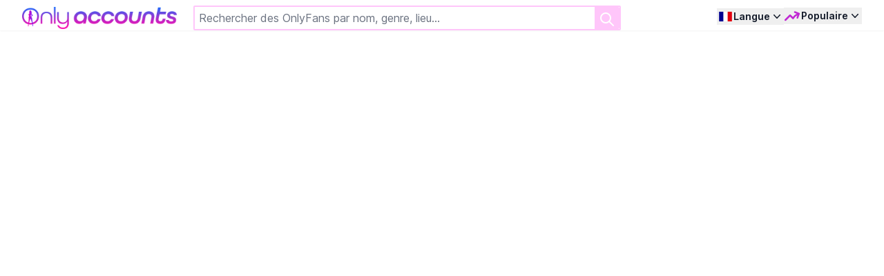

--- FILE ---
content_type: text/html; charset=UTF-8
request_url: https://onlyaccounts.io/fr/best-baton-rouge-onlyfans
body_size: 14593
content:
<!DOCTYPE html>
<html
    lang="fr"
    dir=ltr
    data-theme="acid">
<head>
     <title>Comptes OnlyFans Meilleurs Baton Rouge à suivre en 2026 - onlyaccounts.io</title>
    <meta name="viewport" content="width=device-width, initial-scale=1.0, maximum-scale=1.0, user-scalable=no">
    <meta name="description" content="Voir les meilleurs comptes Onlyfans best-baton-rouge-onlyfans à suivre classés par likes, prix et abonnés. Des millions de profils de modèles évalués et examinés. Les classements sont mis à jour quotidiennement.">
    <meta name="mobile-web-app-capable" content="yes">
    <meta name="apple-mobile-web-app-status-bar-style" content="white-translucent">
    <meta name="apple-touch-fullscreen" content="yes">
    <meta charset="utf-8">
    <link rel="sitemap" type="application/xml" title="Sitemap" href="/sitemap.xml">
    <meta http-equiv="X-UA-Compatible" content="IE=edge,chrome=1">
    
    <link rel="icon" type="image/png" href="https://onlyaccounts.io/images/onlyaccounts/favicon_48x48.png">
    <link rel="apple-touch-icon" sizes="180x180" href="https://onlyaccounts.io/images/onlyaccounts/apple-touch-icon.png">
    <link rel="icon" type="image/png" sizes="32x32" href="https://onlyaccounts.io/images/onlyaccounts/favicon-32x32.png">
    <link rel="icon" type="image/png" sizes="16x16" href="https://onlyaccounts.io/images/onlyaccounts/favicon-16x16.png">
    <link rel="manifest" href="/site.webmanifest">
    <link rel="alternate" hreflang="en" href="https://onlyaccounts.io/best-baton-rouge-onlyfans" />
    <link rel="alternate" hreflang="es" href="https://onlyaccounts.io/es/best-baton-rouge-onlyfans" />
    <link rel="alternate" hreflang="de" href="https://onlyaccounts.io/de/best-baton-rouge-onlyfans" />
    <link rel="alternate" hreflang="pt" href="https://onlyaccounts.io/pt/best-baton-rouge-onlyfans" />
    <link rel="alternate" hreflang="it" href="https://onlyaccounts.io/it/best-baton-rouge-onlyfans" />
    <link rel="alternate" hreflang="ru" href="https://onlyaccounts.io/ru/best-baton-rouge-onlyfans" />
    <link rel="alternate" hreflang="cn" href="https://onlyaccounts.io/cn/best-baton-rouge-onlyfans" />
    <link rel="alternate" hreflang="pl" href="https://onlyaccounts.io/pl/best-baton-rouge-onlyfans" />
    <link rel="alternate" hreflang="tr" href="https://onlyaccounts.io/tr/best-baton-rouge-onlyfans" />
    <link rel="canonical" href="https://onlyaccounts.io/best-baton-rouge-onlyfans" />
    <meta property="twitter:card" content="summary_large_image">
    <meta property="twitter:url" content="https://onlyaccounts.io/fr/best-baton-rouge-onlyfans">
    <meta property="twitter:title" content="Comptes OnlyFans Meilleurs Baton Rouge à suivre en 2026">
    <meta property="twitter:description" content="Voir les meilleurs comptes Onlyfans best-baton-rouge-onlyfans à suivre classés par likes, prix et abonnés. Des millions de profils de modèles évalués et examinés. Les classements sont mis à jour quotidiennement.">
    <meta property="twitter:image" content="https://onlyaccounts.io/images/onlyaccounts/static-site.png">
    <meta property="og:type" content="website">
    <meta property="og:url" content="https://onlyaccounts.io/fr/best-baton-rouge-onlyfans">
    <meta property="og:title" content="Comptes OnlyFans Meilleurs Baton Rouge à suivre en 2026">
    <meta property="og:description" content="Voir les meilleurs comptes Onlyfans best-baton-rouge-onlyfans à suivre classés par likes, prix et abonnés. Des millions de profils de modèles évalués et examinés. Les classements sont mis à jour quotidiennement.">
    <meta property="og:image" content="https://onlyaccounts.io/images/onlyaccounts/static-site.png">
    <link rel="preconnect" href="https://fonts.googleapis.com">
    <link rel="preconnect" href="https://fonts.gstatic.com" crossorigin>
    <link rel="preconnect" href="https://public.onlyfans.com">
    <link rel="dns-prefetch" href="https://public.onlyfans.com">
    <link rel="preconnect" href="https://www.googletagmanager.com">
    <link rel="dns-prefetch" href="https://www.googletagmanager.com">
    <link rel="preconnect" href="https://www.google-analytics.com">
    <link rel="dns-prefetch" href="https://www.google-analytics.com">
    <!-- Fonts -->
    
    <script type="7aee3cd3028168cc221b1ab1-text/javascript">(function(w,d,s,l,i){w[l]=w[l]||[];w[l].push({'gtm.start':
                new Date().getTime(),event:'gtm.js'});var f=d.getElementsByTagName(s)[0],
            j=d.createElement(s),dl=l!='dataLayer'?'&l='+l:'';j.async=true;j.src=
            'https://www.googletagmanager.com/gtm.js?id='+i+dl;f.parentNode.insertBefore(j,f);
        })(window,document,'script','dataLayer','GTM-P6BBQPV');</script>

            <script type="application/ld+json">{"@context":"https://schema.org","@type":"NewsArticle","mainEntity":{"@type":"WebPage","@id":"https://onlyaccounts.io/fr/best-baton-rouge-onlyfans"},"headline":"OnlyAccounts.io est le rechercheur Onlyfans le plus fiable ! Utilisez notre moteur de recherche Onlyfans ci-dessous pour rechercher plus de 1 million de comptes Onlyfans.","datePublished":"2026-01-25T23:17:29+00:00","dateModified":"2026-01-25T23:17:29+00:00","publisher":{"@type":"Organization","name":"OnlyAccounts"},"author":{"@type":"Organization","name":"OnlyAccounts"}}</script>
    
    
    <script type="7aee3cd3028168cc221b1ab1-text/javascript">window.locale = 'fr';</script>

    <link rel="preload" as="style" href="https://onlyaccounts.io/build/assets/frontend-f3a6b2c2.css" /><link rel="modulepreload" href="https://onlyaccounts.io/build/assets/frontend-f9261bef.js" /><link rel="modulepreload" href="https://onlyaccounts.io/build/assets/alpinejs-0fcd7a8c.js" /><link rel="modulepreload" href="https://onlyaccounts.io/build/assets/alpinejs-i18n-0e3459bb.js" /><link rel="modulepreload" href="https://onlyaccounts.io/build/assets/@fingerprintjs-7c62f90a.js" /><link rel="modulepreload" href="https://onlyaccounts.io/build/assets/tslib-ec24cd65.js" /><link rel="stylesheet" href="https://onlyaccounts.io/build/assets/frontend-f3a6b2c2.css" data-navigate-track="reload" /><script type="7aee3cd3028168cc221b1ab1-module" src="https://onlyaccounts.io/build/assets/frontend-f9261bef.js" data-navigate-track="reload" async defer></script>
    
             <link rel="preload" as="style" href="https://onlyaccounts.io/build/assets/onlyaccounts-970ed7ab.css" /><link rel="stylesheet" href="https://onlyaccounts.io/build/assets/onlyaccounts-970ed7ab.css" data-navigate-track="reload" />    
             <link rel="modulepreload" href="https://onlyaccounts.io/build/assets/onlyaccounts-4ed993c7.js" /><script type="7aee3cd3028168cc221b1ab1-module" src="https://onlyaccounts.io/build/assets/onlyaccounts-4ed993c7.js" data-navigate-track="reload" async defer></script>    
    </head>
    <body>
            <div class="leading-normal tracking-normal antialiased bg-gray-100 m-0 font-sans font-normal text-base leading-default"
                    x-data="Search('/api/filter', &quot;&quot;, &quot;&quot;)"
          @search-event.window="receive(event.detail.event ?? null, event.detail.payload ?? null)"
    >

        <div class="fixed top-0 m-auto left-0 right-0 w-full bg-white z-20 shadow-sm">
    <div class="mx-auto  px-1 sm:px-2 md:px-4 lg:px-8">
        <div :class="{'!justify-between': !$store.isHome, 'justify-end': $store.isHome}"
             class="justify-between relative flex flex-wrap md:flex-nowrap gap-y-2 pt-2 gap-x-1 md:gap-x-4 overflow-y-show items-center place-content-between min-h-[44px] ">
            <div x-cloak
                 :class="{'!block': !$store.isHome}"
                 class="block flex-none order-1">
                <div class="">
                    <a href="https://onlyaccounts.io/fr">
                        <img
                                loading="eager"
                                src="/images/onlyaccounts/only-accounts-logo-transparent.png"
                                alt="Logo"
                                class="h-6 md:h-8 aspect-[7/1] origin-left hover:brightness-125"
                        />
                    </a>
                </div>
            </div>
            <div x-cloak
                 :class="{'!block': !$store.isHome}"
                 class="block w-full md:w-auto md:flex-grow order-last md:order-2 hidden">
                <div class="flex items-center md:px-6 md:mx-auto md:max-w-4xl">
                    <form
                          x-on:submit.prevent="load();"
                          class="relative w-full focus-within:text-gray-600"
                          spellcheck="false"
                    >

                        <div class="grid grid-flow-col gap-3">
                            <div class="col-span-4 relative flex flex-wrap align-items-center border-onlyaccounts-200 border-2 rounded-sm focus:border-onlyaccounts-500 hover:border-onlyaccounts-500 focus:ring-onlyaccounts-500 focus:ring-offset-inherit">
                                <template x-for="filter in searchFilters">
                                    <div class="flex cursor-default bg-fansearch-400 h-6 p m-1 pr-1 pl-1 text-white text-sm rounded shadow-md items-center text-sm tracking-tight whitespace-no-wrap justify-between hover:bg-fansearch-600 transition">
                                        <template x-if="null !== filter.isoCode">
                                            <div>
                                                <div x-bind:title="filter.value" x-bind:class="'fi fi-' + filter.isoCode" class="p-0.5 inline-block"></div>
                                                <div x-text="filter.value" class="p-0.5 hidden lg:inline-block"></div>
                                            </div>
                                        </template>
                                        <template x-if="null === filter.isoCode">
                                            <div x-bind:title="filter.value" x-text="filter.value" class="p-0.5 whitespace-nowrap text-ellipsis overflow-hidden w-12 lg:w-full"></div>
                                        </template>
                                        <div @click="removeSearchFilter(filter.key)"
                                             class="p-1 select-none rounded-r-md cursor-pointer">
                                            <svg class="text-white h-3 w-3"  viewBox="0 0 14 14" fill="none" xmlns="http://www.w3.org/2000/svg">
                                                <path d="M12.5745 1L1 12.5745" stroke="#ffffff" stroke-width="2" stroke-linecap="round"/>
                                                <path d="M1.00024 1L12.5747 12.5745" stroke="#ffffff" stroke-width="2" stroke-linecap="round"/>
                                            </svg>
                                        </div>
                                    </div>
                                </template>
                                <div class="flex-1">
                                    <input id="search-field"
                                           x-model="search"
                                           name="search"
                                           autocomplete="off"
                                           class="peer block border-none h-full w-full py-1 md:py-1.5 pl-1.5 pr-8 md:pr-10 text-base text-gray-900 focus:ring-0 "
                                           placeholder="Rechercher des OnlyFans par nom, genre, lieu..."
                                           type="search"
                                    >
                                </div>
                                <button type="submit"
                                        class="absolute top-0 right-0 h-full border-2 p-1 text-base text-white bg-onlyaccounts-200 border-onlyaccounts-200 rounded-r-sm hover:bg-onlyaccounts-500 peer-hover:bg-onlyaccounts-500 focus:bg-onlyaccounts-500 peer-focus:bg-onlyaccounts-500 hover:border-onlyaccounts-500 peer-hover:border-onlyaccounts-500 focus:border-onlyaccounts-500 peer-focus:border-onlyaccounts-500 focus:ring-onlyaccounts-500 peer-focus:ring-onlyaccounts-500 focus:ring-offset-onlyaccounts-500 peer-focus:ring-offset-onlyaccounts-500">
                                    <svg aria-hidden="true" class="w-5 h-5 sm:w-6 sm:h-6" fill="none" stroke="currentColor" viewBox="0 0 24 24"
                                         xmlns="http://www.w3.org/2000/svg">
                                        <path stroke-linecap="round" stroke-linejoin="round" stroke-width="2" d="M21 21l-6-6m2-5a7 7 0 11-14 0 7 7 0 0114 0z"></path>
                                    </svg>
                                    <span class="sr-only">Rechercher</span>
                                </button>
                            </div>
                        </div>
                        <input type="hidden" name="type" x-model="type" />
                    </form>
                </div>
            </div>
            <div class="order-3 flex flex-1 justify-end content-center gap-x-2">
                <div class="relative"
         x-data="{
            open: false,
            locale: window.translations.getLocale(),
            toggle() {
                if (this.open) {
                    return this.close()
                }

                this.$refs.button.focus()

                this.open = true
            },
            close(focusAfter) {
                if (!this.open) return

                this.open = false

                focusAfter && focusAfter.focus()
            },
            clearLanguage() {
                const locale = window.translations.resetLocale();
                window.translations.onSwitchLocale(locale, true);
            }
         }"
         x-on:keydown.escape.prevent.stop="close($refs.button)"
         x-on:focusin.window="! $refs.panel.contains($event.target) && close()"
         x-id="['dropdown-button']">
        <button x-ref="button"
                x-on:click="toggle()"
                :aria-expanded="open"
                :aria-controls="$id('dropdown-button')"
                type="button" class="inline-flex place-items-center text-sm items-center font-semibold leading-6 text-gray-900 group group focus:outline-none hover:text-fansearch-700 focus:text-fansearch-700" aria-expanded="false">
            <span class="sr-only">Ouvrir le menu</span>
            <span class="w-6 fi fi-fr"></span>

            <span class="hidden sm:block whitespace-nowrap">Langue</span>
            <svg :class="{'-rotate-180': open}"
                 class="h-5 w-5 transition-all duration-75" viewBox="0 0 20 20" fill="currentColor" aria-hidden="true">
                <path fill-rule="evenodd" d="M5.23 7.21a.75.75 0 011.06.02L10 11.168l3.71-3.938a.75.75 0 111.08 1.04l-4.25 4.5a.75.75 0 01-1.08 0l-4.25-4.5a.75.75 0 01.02-1.06z" clip-rule="evenodd" />
            </svg>

        </button>
        <div x-ref="panel"
             x-show="open"
             x-transition.origin.top.left
             x-on:click.outside="close($refs.button)"
             :id="$id('dropdown-button')"
             style="display: none;"
             class="absolute -right-10 shadow-sm z-10 min-w-max h-48 overflow-y-auto origin-top-right rounded-xl bg-white p-2 shadow-lg ring-1 ring-gray-900/5 scrollbar-small" role="menu" aria-orientation="vertical" aria-labelledby="user-menu-button" tabindex="-1">
                            <a @click.prevent="window.translations.onSwitchLocale('en', true)" class="block  py-0.5 px-2 text-sm tracking-tight text-gray-900 hover:bg-gray-200 whitespace-no-wrap flex justify-start" role="menuitem" tabindex="-1" href="#">
                    <span class="mr-1 fi fi-usgb"></span> Anglais
                </a>
                            <a @click.prevent="window.translations.onSwitchLocale('es', true)" class="block  py-0.5 px-2 text-sm tracking-tight text-gray-900 hover:bg-gray-200 whitespace-no-wrap flex justify-start" role="menuitem" tabindex="-1" href="#">
                    <span class="mr-1 fi fi-es"></span> Espagnol
                </a>
                            <a @click.prevent="window.translations.onSwitchLocale('de', true)" class="block  py-0.5 px-2 text-sm tracking-tight text-gray-900 hover:bg-gray-200 whitespace-no-wrap flex justify-start" role="menuitem" tabindex="-1" href="#">
                    <span class="mr-1 fi fi-de"></span> Allemand
                </a>
                            <a @click.prevent="window.translations.onSwitchLocale('fr', true)" class="block  font-bold  py-0.5 px-2 text-sm tracking-tight text-gray-900 hover:bg-gray-200 whitespace-no-wrap flex justify-start" role="menuitem" tabindex="-1" href="#">
                    <span class="mr-1 fi fi-fr"></span> Français
                </a>
                            <a @click.prevent="window.translations.onSwitchLocale('pt', true)" class="block  py-0.5 px-2 text-sm tracking-tight text-gray-900 hover:bg-gray-200 whitespace-no-wrap flex justify-start" role="menuitem" tabindex="-1" href="#">
                    <span class="mr-1 fi fi-pt"></span> Portugais
                </a>
                            <a @click.prevent="window.translations.onSwitchLocale('it', true)" class="block  py-0.5 px-2 text-sm tracking-tight text-gray-900 hover:bg-gray-200 whitespace-no-wrap flex justify-start" role="menuitem" tabindex="-1" href="#">
                    <span class="mr-1 fi fi-it"></span> Italien
                </a>
                            <a @click.prevent="window.translations.onSwitchLocale('ru', true)" class="block  py-0.5 px-2 text-sm tracking-tight text-gray-900 hover:bg-gray-200 whitespace-no-wrap flex justify-start" role="menuitem" tabindex="-1" href="#">
                    <span class="mr-1 fi fi-ru"></span> Russe
                </a>
                            <a @click.prevent="window.translations.onSwitchLocale('cn', true)" class="block  py-0.5 px-2 text-sm tracking-tight text-gray-900 hover:bg-gray-200 whitespace-no-wrap flex justify-start" role="menuitem" tabindex="-1" href="#">
                    <span class="mr-1 fi fi-cn"></span> Chinois
                </a>
                            <a @click.prevent="window.translations.onSwitchLocale('pl', true)" class="block  py-0.5 px-2 text-sm tracking-tight text-gray-900 hover:bg-gray-200 whitespace-no-wrap flex justify-start" role="menuitem" tabindex="-1" href="#">
                    <span class="mr-1 fi fi-pl"></span> Polonais
                </a>
                            <a @click.prevent="window.translations.onSwitchLocale('tr', true)" class="block  py-0.5 px-2 text-sm tracking-tight text-gray-900 hover:bg-gray-200 whitespace-no-wrap flex justify-start" role="menuitem" tabindex="-1" href="#">
                    <span class="mr-1 fi fi-tr"></span> Turc
                </a>
                        <a @click.prevent="clearLanguage()" class="block py-0.5 px-2 text-sm tracking-tight text-gray-900 hover:bg-gray-200 whitespace-no-wrap flex justify-start" role="menuitem" tabindex="-1" href="#">
                <span class="pl-5 inline-block">Réinitialiser la langue</span>
            </a>
        </div>
    </div>
                <div class="relative"
     x-data="{
        open: false,
        toggle() {
            if (this.open) {
                return this.close()
            }

            this.$refs.button.focus()

            this.open = true
        },
        close(focusAfter) {
            if (!this.open) return

            this.open = false

            focusAfter && focusAfter.focus()
        }
     }"
     x-on:keydown.escape.prevent.stop="close($refs.button)"
     x-on:focusin.window="! $refs.panel.contains($event.target) && close()"
     x-id="['dropdown-button']">
    <button x-ref="button"
            x-on:click="toggle()"
            :aria-expanded="open"
            :aria-controls="$id('dropdown-button')"
            type="button" class="inline-flex text-sm items-center font-semibold leading-6 text-gray-900 group focus:outline-none hover:text-fansearch-700 focus:text-fansearch-700" aria-expanded="false">
        <span class="sr-only">Ouvrir le menu</span>
        <svg class="w-6 h-6 text-fuchsia-600 group-hover:text-fuchsia-500 group-focus:text-fuchsia-500" xmlns="http://www.w3.org/2000/svg" fill="none" viewBox="0 0 24 24" stroke-width="2.5" stroke="currentColor"><path stroke-linecap="round" stroke-linejoin="round" d="M2.25 18L9 11.25l4.306 4.307a11.95 11.95 0 015.814-5.519l2.74-1.22m0 0l-5.94-2.28m5.94 2.28l-2.28 5.941" /></svg>
        <span class="mr-0 ml-[1px] hidden sm:block whitespace-nowrap">Populaire</span>
        <svg :class="{'-rotate-180': open}"
             class="h-5 w-5 transition-all duration-75" viewBox="0 0 20 20" fill="currentColor" aria-hidden="true">
            <path fill-rule="evenodd" d="M5.23 7.21a.75.75 0 011.06.02L10 11.168l3.71-3.938a.75.75 0 111.08 1.04l-4.25 4.5a.75.75 0 01-1.08 0l-4.25-4.5a.75.75 0 01.02-1.06z" clip-rule="evenodd" />
        </svg>
    </button>
    <div x-ref="panel"
         x-show="open"
         x-transition.origin.top.left
         x-on:click.outside="close($refs.button)"
         :id="$id('dropdown-button')"
         style="display: none;"
         class="absolute right-0 shadow-sm drop-shadow-xl z-10 min-w-max h-96 overflow-y-auto origin-top-right rounded-xl bg-white p-2 shadow-lg ring-1 ring-gray-900/5 scrollbar-small" role="menu" aria-orientation="vertical" aria-labelledby="user-menu-button" tabindex="-1">
        <!-- Active: "bg-gray-100", Not Active: "" -->
        <a href="https://onlyaccounts.io/fr/contact-us" class="md:hidden block rounded-lg py-0.5 px-2 text-sm font-semibold leading-6 text-gray-900 hover:bg-gray-200">Gagnez de l&#039;argent avec nous</a>
        
        <a class="block py-0.5 px-2 text-sm  tracking-tight text-gray-900 hover:bg-gray-200 whitespace-no-wrap" role="menuitem" tabindex="-1" href="https://onlyaccounts.io/fr/contact-us">Gagnez de l&#039;argent avec nous</a>
        <a class="block py-0.5 px-2 text-sm  tracking-tight text-gray-900 hover:bg-gray-200 whitespace-no-wrap" role="menuitem" tabindex="-1" href="/fr/best-onlyfans" @click.prevent="close($refs.button);searchProfiles('best');">Meilleurs Onlyfans</a>
        <a class="block py-0.5 px-2 text-sm  tracking-tight text-gray-900 hover:bg-gray-200 whitespace-no-wrap" role="menuitem" tabindex="-1" href="/fr/free/best-onlyfans" @click.prevent="close($refs.button);searchProfiles('best', 'free')">Meilleurs Onlyfans gratuits</a>
        <a class="block py-0.5 px-2 text-sm  tracking-tight text-gray-900 hover:bg-gray-200 whitespace-no-wrap" href="/fr/best-amateur-onlyfans" @click.prevent="close($refs.button);searchProfiles('amateur')">Meilleurs Onlyfans amateurs</a>
        <a class="block py-0.5 px-2 text-sm  tracking-tight text-gray-900 hover:bg-gray-200 whitespace-no-wrap" href="/fr/best-asian-onlyfans" @click.prevent="close($refs.button);searchProfiles('asian')">Meilleurs Onlyfans asiatiques</a>
        <a class="block py-0.5 px-2 text-sm  tracking-tight text-gray-900 hover:bg-gray-200 whitespace-no-wrap" href="/fr/best-18-years-old-onlyfans" @click.prevent="close($refs.button);searchProfiles('18 years old')">Meilleurs Onlyfans de 18 ans</a>
        <a class="block py-0.5 px-2 text-sm  tracking-tight text-gray-900 hover:bg-gray-200 whitespace-no-wrap" href="/fr/best-blonde-onlyfans" @click.prevent="close($refs.button);searchProfiles('blonde')">Meilleurs Onlyfans blondes</a>
        <a class="block py-0.5 px-2 text-sm  tracking-tight text-gray-900 hover:bg-gray-200 whitespace-no-wrap" href="/fr/best-brunette-onlyfans" @click.prevent="close($refs.button);searchProfiles('brunette')">Meilleurs Onlyfans brunes</a>
        <a class="block py-0.5 px-2 text-sm  tracking-tight text-gray-900 hover:bg-gray-200 whitespace-no-wrap" href="/fr/best-big-tits-onlyfans" @click.prevent="close($refs.button);searchProfiles('big tits')">Meilleurs Onlyfans gros seins</a>
        <a class="block py-0.5 px-2 text-sm  tracking-tight text-gray-900 hover:bg-gray-200 whitespace-no-wrap" href="/fr/best-black-onlyfans" @click.prevent="close($refs.button);searchProfiles('black')">Meilleurs Onlyfans noirs</a>
        <a class="block py-0.5 px-2 text-sm  tracking-tight text-gray-900 hover:bg-gray-200 whitespace-no-wrap" href="/fr/best-couples-onlyfans" @click.prevent="close($refs.button);searchProfiles('couples')">Meilleurs Onlyfans de couples</a>
        <a class="block py-0.5 px-2 text-sm  tracking-tight text-gray-900 hover:bg-gray-200 whitespace-no-wrap" href="/fr/best-fetish-onlyfans" @click.prevent="close($refs.button);searchProfiles('fetish')">Meilleurs Onlyfans fétichistes</a>
        <a class="block py-0.5 px-2 text-sm  tracking-tight text-gray-900 hover:bg-gray-200 whitespace-no-wrap" href="/fr/best-gay-onlyfans" @click.prevent="close($refs.button);searchProfiles('gay')">Meilleurs Onlyfans gays</a>
        <a class="block py-0.5 px-2 text-sm  tracking-tight text-gray-900 hover:bg-gray-200 whitespace-no-wrap" href="/fr/best-milf-onlyfans" @click.prevent="close($refs.button);searchProfiles('milf')">Meilleurs Onlyfans MILF</a>
        <a class="block py-0.5 px-2 text-sm  tracking-tight text-gray-900 hover:bg-gray-200 whitespace-no-wrap" href="/fr/best-petite-onlyfans" @click.prevent="close($refs.button);searchProfiles('petite')">Meilleurs Onlyfans petites</a>
        <a class="block py-0.5 px-2 text-sm  tracking-tight text-gray-900 hover:bg-gray-200 whitespace-no-wrap" href="/fr/best-latino-onlyfans" @click.prevent="close($refs.button);searchProfiles('latino')">Meilleurs Onlyfans latinos</a>
        <a class="block py-0.5 px-2 text-sm  tracking-tight text-gray-900 hover:bg-gray-200 whitespace-no-wrap" href="/fr/best-big-ass-onlyfans" @click.prevent="close($refs.button);searchProfiles('big ass')">Meilleurs Onlyfans gros cul</a>
        <a class="block py-0.5 px-2 text-sm  tracking-tight text-gray-900 hover:bg-gray-200 whitespace-no-wrap" href="/fr/best-lesbian-onlyfans" @click.prevent="close($refs.button);searchProfiles('lesbian')">Meilleurs Onlyfans lesbiennes</a>
        <a class="block py-0.5 px-2 text-sm  tracking-tight text-gray-900 hover:bg-gray-200 whitespace-no-wrap" href="/fr/best-lingerie-onlyfans" @click.prevent="close($refs.button);searchProfiles('lingerie')">Meilleurs Onlyfans lingerie</a>
        <a class="block py-0.5 px-2 text-sm  tracking-tight text-gray-900 hover:bg-gray-200 whitespace-no-wrap" href="/fr/best-roleplay-onlyfans" @click.prevent="close($refs.button);searchProfiles('roleplay')">Meilleurs Onlyfans jeux de rôle</a>
        <a class="block py-0.5 px-2 text-sm  tracking-tight text-gray-900 hover:bg-gray-200 whitespace-no-wrap" href="/fr/best-cosplay-onlyfans" @click.prevent="close($refs.button);searchProfiles('cosplay')">Meilleurs Onlyfans cosplay</a>
        <a class="block py-0.5 px-2 text-sm  tracking-tight text-gray-900 hover:bg-gray-200 whitespace-no-wrap" role="menuitem" tabindex="-1" href="/fr/united-states" @click.prevent="close($refs.button);searchCountry('united-states')">
            <span class="fi fi-us w-4 h-4"></span>
            Meilleurs Onlyfans américains
        </a>
        <a class="block py-0.5 px-2 text-sm  tracking-tight text-gray-900 hover:bg-gray-200 whitespace-no-wrap" href="/fr/italy" @click.prevent="close($refs.button);searchCountry('italy', null, null)">
            <span class="fi fi-it w-4 h-4"></span>
            Meilleurs Onlyfans italiens
        </a>
        <a class="block py-0.5 px-2 text-sm  tracking-tight text-gray-900 hover:bg-gray-200 whitespace-no-wrap" href="/fr/france" @click.prevent="close($refs.button);searchCountry('france')">
            <span class="fi fi-fr w-4 h-4"></span>
            Meilleurs Onlyfans français
        </a>
        <a class="block py-0.5 px-2 text-sm  tracking-tight text-gray-900 hover:bg-gray-200 whitespace-no-wrap" href="/fr/ukraine" @click.prevent="close($refs.button);searchCountry('ukraine')">
            <span class="fi fi-ua w-4 h-4"></span>
            Meilleurs Onlyfans ukrainiens
        </a>
        <a class="block py-0.5 px-2 text-sm  tracking-tight text-gray-900 hover:bg-gray-200 whitespace-no-wrap" href="/fr/canada" @click.prevent="close($refs.button);searchCountry('canada')">
            <span class="fi fi-ca w-4 h-4"></span>
            Meilleurs Onlyfans canadiens
        </a>
        <a class="block py-0.5 px-2 text-sm  tracking-tight text-gray-900 hover:bg-gray-200 whitespace-no-wrap" href="/fr/germany" @click.prevent="close($refs.button);searchCountry('germany')">
            <span class="fi fi-de w-4 h-4"></span>
            Meilleurs Onlyfans allemands
        </a>
        <a class="block py-0.5 px-2 text-sm  tracking-tight text-gray-900 hover:bg-gray-200 whitespace-no-wrap" href="/fr/mexico" @click.prevent="close($refs.button);searchCountry('mexico')">
            <span class="fi fi-mx w-4 h-4"></span>
            Meilleurs Onlyfans mexicains
        </a>
        <a class="block py-0.5 px-2 text-sm  tracking-tight text-gray-900 hover:bg-gray-200 whitespace-no-wrap" href="/fr/united-kingdom" @click.prevent="close($refs.button);searchCountry('united-kingdom')">
            <span class="fi fi-gb w-4 h-4"></span>
            Meilleurs Onlyfans britanniques
        </a>
    </div>
</div>
            </div>
        </div>
    </div>
    <div :class="{'!block': $store.isSearch }"
         x-cloak
         class="items-center mt-0.5 sm:mt-2 flex-1 mx-auto max-w-7xl px-0 sm:px-2 md:px-4 lg:px-8 hidden">
        <nav class="-mb-[1px] -ml-2 flex justify-between lg:justify-start space-x-1 lg:space-x-2">
            <template x-for="t in tabs" :key="t.slug">
                <div>
                    <template x-if="t.slug === 'more'">
                        <div class="relative"
                             x-data="{
                                        open: false,
                                        toggle() {
                                            if (this.open) {
                                                return this.close()
                                            }

                                            this.$refs.button.focus()

                                            this.open = true
                                        },
                                        close(focusAfter) {
                                            if (!this.open) return

                                            this.open = false

                                            focusAfter && focusAfter.focus()
                                        }
                                    }"
                            x-on:keydown.escape.prevent.stop="close($refs.button)"
                            x-on:focusin.window="! $refs.panel.contains($event.target) && close()"
                            x-id="['dropdown-button']">
                            <div>
                                <button
                                    x-ref="button"
                                    x-on:click="toggle()"
                                    :aria-expanded="open"
                                    :aria-controls="$id('dropdown-button')"
                                    type="button"
                                    :class="{'border-primary text-primary': typeof tab === 'string' && tab.indexOf('top-') > -1, 'border-transparent text-slate-600': !(typeof tab === 'string' && tab.indexOf('top-') > -1)}"
                                    class="transition hover:border-primary hover:text-primary focus:outline-none whitespace-nowrap border-b-2 p-1 text-sm font-medium">
                                <svg class="h-6 w-6 inline-block mr-0" xmlns="http://www.w3.org/2000/svg" viewBox="0 0 24 24"><path fill="currentColor" :d="t.svg" /></svg>
                                <span x-text="t.name"></span>
                                <svg :class="{'-rotate-180': open}"
                                     class="inline h-5 w-5 transition-all duration-75" viewBox="0 0 20 20" fill="currentColor" aria-hidden="true">
                                    <path fill-rule="evenodd" d="M5.23 7.21a.75.75 0 011.06.02L10 11.168l3.71-3.938a.75.75 0 111.08 1.04l-4.25 4.5a.75.75 0 01-1.08 0l-4.25-4.5a.75.75 0 01.02-1.06z" clip-rule="evenodd" />
                                </svg>
                            </button>
                            </div>
                            <div x-ref="panel"
                                 x-show="open"
                                 x-transition.origin.top.left
                                 x-on:click.outside="close($refs.button)"
                                 :id="$id('dropdown-button')"
                                 style="display: none;"
                                 class="transition absolute right-0 z-10 w-56 h-auto origin-top-right rounded-xl bg-white p-2 shadow-2xl ring-1 ring-gray-900/5" role="menu" aria-orientation="vertical" aria-labelledby="user-menu-button" tabindex="-1">
                                <template x-for="(d, index) in t.dropdown" :key="index">
                                    <div>
                                        <button @click="setTab(d.slug); close()"
                                                :class="{'bg-primary text-white': d.slug === tab, 'bg-white text-slate-600': d.slug !== tab, 'rounded-t-xl': index === 0, 'rounded-b-xl': t.dropdown.length === index+1}"
                                                class="transition block text-slate-600 w-full rounded text-left py-1 px-2 text-sm hover:text-white hover:bg-onlyaccounts-600 whitespace-no-wrap" role="menuitem" tabindex="-1">
                                                <svg class="h-6 w-6 inline-block mr-0" xmlns="http://www.w3.org/2000/svg" width="24" height="24" :viewBox="typeof d.viewBox !== undefined ? d.viewBox : '0 0 24 24'"><path fill="currentColor" :d="d.svg" /></svg>
                                            <span x-text="$t(`tabs.dropdown.${d.slug}`)"></span>
                                        </button>
                                    </div>
                                </template>
                            </div>
                        </div>
                    </template>

                    <template x-if="t.slug !== 'more'">
                        <button
                           @click="setTab(t.slug)"
                           :class="{'border-primary text-primary': t.slug === tab, 'border-transparent text-slate-600': t.slug !== tab}"
                           class="transition duration-100 block w-full hover:border-primary hover:text-primary whitespace-nowrap border-b-2 p-1 text-sm font-medium">
                            <svg class="h-6 w-6 inline-block mr-0" xmlns="http://www.w3.org/2000/svg" width="24" height="24" viewBox="0 0 24 24"><path fill="currentColor" :d="t.svg" /></svg>
                            <span x-text="$t(`tabs.${t.slug}`)"></span>
                        </button>
                    </template>
                </div>
            </template>
            
        </nav>
    </div>
    
</div>

        <div class="bg-white relative">
            <div class="min-h-screen pt-[124px] md:pt-[92px]"
                 :class="{'pt-[124px] md:pt-[92px]': $store.isSearch, 'pt-[92px] md:pt-[52px]': !$store.isSearch }"
            >
                
                <div :class="{'hidden': $store.isSearch}" class="relative block">
                                 
                </div>

                <div :class="{'block': $store.isSearch, 'hidden': $store.isHome}" class="relative block">
                    <div id="display-profiles"
     x-cloak
     x-data="DisplayProfiles"
     @display-profiles.window="receive(event.detail.event ?? null, event.detail.payload ?? null)"
     class="mx-auto max-w-7xl mb-12 px-1 sm:px-2 md:px-4 lg:px-8"
>
    <div x-show="isActive" class="min-h-[40vh]">

        <section class="header">
            <p class="text-gray-500 text-xs mb-4" x-cloak x-show="total"><span x-html="$t('results', {total: total})"></span>
                <span x-show="time">(<span x-html="time"></span> secondes)</span>
            </p>
            <p class="text-gray-500 text-xs mb-4" x-cloak x-show="isLoading" x-html="$t('loading')">Chargement...</p>
            <div class="lg:flex lg:items-center lg:justify-between">
                <div class="min-w-0 flex-1">
                    <nav class="flex" aria-label="Breadcrumb">
                        <ol role="list" class="flex items-center space-x-1">
                            <li>
                                <div class="flex">
                                    <a :href="getFeUrl('best')" @click.prevent="searchProfiles('best')"
                                       class="text-sm font-medium text-gray-500 hover:text-gray-700">OnlyFans</a>
                                </div>
                            </li>
                            <template x-if="country !== null">
                                <li>
                                    <div class="flex items-center">
                                        <svg class="h-5 w-5 flex-shrink-0 text-gray-400" viewBox="0 0 20 20" fill="currentColor" aria-hidden="true">
                                            <path fill-rule="evenodd"
                                                  d="M7.21 14.77a.75.75 0 01.02-1.06L11.168 10 7.23 6.29a.75.75 0 111.04-1.08l4.5 4.25a.75.75 0 010 1.08l-4.5 4.25a.75.75 0 01-1.06-.02z"
                                                  clip-rule="evenodd" />
                                        </svg>
                                        <a :href="getFeUrl(search, tab, country !== null ? country.slug : null)"
                                           @click.prevent="searchCountry(country !== null ? country.slug : null, null, search)"
                                           class="text-sm font-medium text-gray-500 hover:text-gray-700" x-text="country !== null ? country.translated_name : null"></a>
                                    </div>
                                </li>
                            </template>
                            <template x-if="city !== null">
                                <li>
                                    <div class="flex items-center">
                                        <svg class="h-5 w-5 flex-shrink-0 text-gray-400" viewBox="0 0 20 20" fill="currentColor" aria-hidden="true">
                                            <path fill-rule="evenodd"
                                                  d="M7.21 14.77a.75.75 0 01.02-1.06L11.168 10 7.23 6.29a.75.75 0 111.04-1.08l4.5 4.25a.75.75 0 010 1.08l-4.5 4.25a.75.75 0 01-1.06-.02z"
                                                  clip-rule="evenodd" />
                                        </svg>
                                        <a :href="getFeUrl(search, tab, country !== null ? country.slug : null,city !== null ? city.slug : null)"
                                           @click.prevent="searchCountry(country !== null ? country.slug : null, city !== null ? city.slug : null, search)"
                                           class="text-sm font-medium text-gray-500 hover:text-gray-700" x-text="city !== null ? city.name : null"></a>
                                    </div>
                                </li>
                            </template>
                            <li x-show="search">
                                <div class="flex items-center">
                                    <svg class="h-5 w-5 flex-shrink-0 text-gray-400" viewBox="0 0 20 20" fill="currentColor" aria-hidden="true">
                                        <path fill-rule="evenodd"
                                              d="M7.21 14.77a.75.75 0 01.02-1.06L11.168 10 7.23 6.29a.75.75 0 111.04-1.08l4.5 4.25a.75.75 0 010 1.08l-4.5 4.25a.75.75 0 01-1.06-.02z"
                                              clip-rule="evenodd" />
                                    </svg>
                                    <template x-if="country">
                                        <a :href="getFeUrl(search, 'best', country !== null ? country.slug : null)"
                                           @click.prevent="searchCountry(country !== null ? country.slug : null, null, search)"
                                           class="text-sm -mb-0.5 font-medium text-gray-700 hover:text-gray-900 border-b-2 border-dotted border-grey-600"
                                           x-text="toCaps(search)"></a>
                                    </template>
                                    <template x-if="!country">
                                        <a :href="getFeUrl(search, 'best')" @click.prevent="searchProfiles(search, 'best')"
                                           class="text-sm -mb-0.5 font-medium text-gray-700 hover:text-gray-900 border-b-2 border-dotted border-grey-600"
                                           x-text="toCaps(search)"></a>
                                    </template>
                                </div>
                            </li>
                        </ol>
                    </nav>

                    <article class=" relative prose prose-sm prose-slate prose-p:mt-0 prose-h1:m-0 prose-h1:my-1 prose-h1:text-lg prose-h1:lg:text-2xl max-w-none prose-headings:underline prose-a:text-fansearch-600"
                             :class="{'mb-2 min-h-[120px]': subtitle }"
                    >
                        <h1 class="" x-cloak x-html="toCaps(title ?? '')">Comptes OnlyFans Meilleurs Baton Rouge à suivre en 2026</h1>
                        <template x-if="null !== lastModifiedAt">
                            <time class="text-xs text-slate-500" x-bind:datetime="lastModifiedAt.last_modified_at" x-cloak x-html="$t('last_modified_at', {time: lastModifiedAt.parsed_last_modified_at})"></time>
                        </template>
                        <div x-data="{ expanded: false }" x-show="typeof subtitle !== 'undefined' && null !== subtitle">
                            <div class="relative overflow-hidden transition-all max-h-16 ease-in duration-100"
                                 x-ref="infoContainer"
                                 x-bind:style="expanded ? 'max-height: ' + $refs.infoContainer.scrollHeight + 'px' : ''">
                                <div class="first:mt-0" x-html="subtitle">
                                    
                                </div>
                                <button type="button"
                                        class="h-5 bg-white absolute left-0 right-0 z-1 mx-auto top-16 -mt-5 font-semibold link-primary link-hover text-left"
                                        x-show="!expanded" @click="expanded = !expanded">Lire la suite <span aria-hidden="true">&rarr;</span></button>
                            </div>
                        </div>
                    </article>
                    <article
                        class="prose prose-sm prose-slate prose-p:m-0 prose-h4:m-0 prose-h4:font-semibold prose-h4:my-1 prose-h4:text-lg max-w-none
                        prose-headings:underline prose-li:m-0 prose-li:p-0 prose-ul:m-0 prose-ul:p-0 prose-ul:pl-4 prose-a:text-onlyaccounts-600
                        prose-a:font-semibold
                        " x-cloak x-html="articleSubtitle"></article>
                </div>
            </div>
        </section>

        <div x-bind:class="{ 'mx-auto': filters.length }" x-data="{ isFiltersOpen: false}">
            <div class="grid grid-flow-col">
                <template x-if="filters.length" x-cloak>
                    <div class="w-72 h-full pr-8 hidden lg:block">
                    <aside>
                        <span class="sr-only">Filtres</span>
                        <div>
                            <template x-for="filter in filters" x-data="{
                            time() {
                                console.time('FiltersTimer');
                                this.$nextTick(() => {
                                    console.timeEnd('FiltersTimer');
                                    setTimeout(() => {this.renderedPrimaryFilters = true;}, 50);

                                })
                            }}" x-init="time()">
                                <div x-data>
                                    <template x-if="'CitiesFilter' === filter.type">
                                        <fieldset>
                                            <legend x-data="{isExpanded: true}" class="w-full">
                                                <!-- Expand/collapse section button -->
                                                <button @click="isExpanded = !isExpanded" type="button"
                                                        class="flex w-full items-center justify-between py-2 text-gray-400 hover:text-gray-500"
                                                        aria-controls="filter-section-0" aria-expanded="false">
                                                    <span x-text="filter.title" class="font-medium text-gray-900"></span>
                                                    <span class="ml-0 flex h-7 items-center">
                                                        <template x-if="isExpanded">
                                                            <svg class="h-5 w-5" viewBox="0 0 20 20" fill="currentColor" aria-hidden="true">
                                                                <path
                                                                    d="M10.75 4.75a.75.75 0 00-1.5 0v4.5h-4.5a.75.75 0 000 1.5h4.5v4.5a.75.75 0 001.5 0v-4.5h4.5a.75.75 0 000-1.5h-4.5v-4.5z" />
                                                            </svg>
                                                        </template>
                                                        <template x-if="!isExpanded">
                                                            <svg class="h-5 w-5" viewBox="0 0 20 20" fill="currentColor" aria-hidden="true">
                                                              <path fill-rule="evenodd" d="M4 10a.75.75 0 01.75-.75h10.5a.75.75 0 010 1.5H4.75A.75.75 0 014 10z"
                                                                    clip-rule="evenodd" />
                                                            </svg>
                                                        </template>
                                                    </span>
                                                </button>

                                                <template x-if="isExpanded">
                                                    <div class="space-y-2 ml-1">
                                                        <template x-for="state in filter.values">
                                                            <a x-data="{countrySlug: country.slug, stateSlug: state.slug}"
                                                               x-bind:class="{
                                                               'rounded-md bg-fansearch-500 text-white': state.slug === filter.selected,
                                                                'hover:bg-fansearch-300 hover:rounded-md hover:text-white': state.slug !== filter.selected,
                                                               }"
                                                               class="transition duration-75 group flow-root p-1 h-8 text-sm tracking-tight whitespace-no-wrap justify-between"
                                                               role="menuitem" tabindex="-1"
                                                               :href="getFeUrl(search, tab, countrySlug, stateSlug)"
                                                               @click.prevent="searchCountry(countrySlug, stateSlug, search, tab)">
                                                                <span x-cloak x-text="state.name"
                                                                      class="ml-0 mt-0.5 text-sm float-left whitespace-nowrap text-ellipsis"></span>
                                                                <span x-cloak x-text="state.profiles_count" x-bind:class="{
                                                                    'bg-white/20 ring-white/40 text-white': state.slug === filter.selected,
                                                                    'bg-gray-200/50 ring-gray-300 text-black': state.slug !== filter.selected
                                                                    }"
                                                                      class="float-right whitespace-nowrap rounded-full px-2 py-1 text-xs ring-1 ring-inset group-hover:ring-white/40 group-hover:bg-fansearch-500 group-hover:text-white"
                                                                      aria-hidden="true">1</span>
                                                            </a>
                                                        </template>
                                                    </div>
                                                </template>
                                            </legend>
                                        </fieldset>
                                    </template>
                                    <template x-if="'TagsFilter' === filter.type">
                                        <legend x-data="{isExpanded: true, time() {console.time('Timer');this.$nextTick(() => {console.timeEnd('Timer');})} }" class="w-full" x-init="time()">
                                            <!-- Expand/collapse section button -->
                                            <button @click="isExpanded = !isExpanded" type="button"
                                                    class="flex w-full items-center justify-between py-2 text-gray-400 hover:text-gray-500"
                                                    aria-controls="filter-section-0" aria-expanded="false">
                                                <span x-text="filter.title" class="text-sm font-medium text-gray-900"></span>
                                                <span class="ml-0 flex h-7 items-center">
                                                        <template x-if="isExpanded">
                                                            <svg class="h-5 w-5" viewBox="0 0 20 20" fill="currentColor" aria-hidden="true">
                                                                <path
                                                                    d="M10.75 4.75a.75.75 0 00-1.5 0v4.5h-4.5a.75.75 0 000 1.5h4.5v4.5a.75.75 0 001.5 0v-4.5h4.5a.75.75 0 000-1.5h-4.5v-4.5z" />
                                                            </svg>
                                                        </template>
                                                        <template x-if="!isExpanded">
                                                            <svg class="h-5 w-5" viewBox="0 0 20 20" fill="currentColor" aria-hidden="true">
                                                              <path fill-rule="evenodd" d="M4 10a.75.75 0 01.75-.75h10.5a.75.75 0 010 1.5H4.75A.75.75 0 014 10z"
                                                                    clip-rule="evenodd" />
                                                            </svg>
                                                        </template>
                                                    </span>
                                            </button>

                                            <template x-if="isExpanded">
                                                <div class="space-y-2 ml-1">
                                                    <template x-for="tag in filter.values" :key="tag.id">
                                                        <a x-data="{slug: tag.slug, name: tag.name, count: tag.profiles_count}"
                                                           x-bind:class="{
                                                               'rounded-md bg-onlyaccounts-600 text-white': tag.slug === filter.selected,
                                                                'hover:bg-onlyaccounts-500 hover:rounded-md hover:text-white': slug !== filter.selected,
                                                               }"
                                                           class="transition duration-75 group flow-root p-1 h-8 text-sm tracking-tight whitespace-no-wrap justify-between"
                                                           role="menuitem" tabindex="-1"
                                                           :href="getFeUrl(slug, tab)"
                                                           @click.prevent="searchProfiles(tag.slug, tab)">
                                                                <span x-text="slug"
                                                                      class="ml-0 mt-0.5 text-sm float-left whitespace-nowrap text-ellipsis"></span>
                                                            <span x-text="count" x-bind:class="{
                                                                    'bg-white/20 ring-white/40 text-white': tag.slug === filter.selected,
                                                                    'bg-gray-200/50 ring-gray-300 text-black': tag.slug !== filter.selected
                                                                    }"
                                                                  class="float-right whitespace-nowrap rounded-full px-2 py-1 text-xs ring-1 ring-inset group-hover:ring-white/40 group-hover:bg-fuchsia-500 group-hover:text-white"
                                                                  aria-hidden="true">1</span>
                                                        </a>
                                                    </template>
                                                </div>
                                            </template>
                                        </legend>
                                    </template>
                                </div>
                            </template>
                        </div>
                    </aside>
                </div>
                </template>
                <div x-bind:class="{ 'w-full': filters.length }">
                    <section aria-labelledby="profile-listing-heading">
                        <div x-bind:class="{ 'hidden': filters.length === 0 }">
                            <button @click="isFiltersOpen = !isFiltersOpen" type="button" class="inline-flex pb-3 mt-3 items-center lg:hidden">
                                <span class="text-sm font-medium text-gray-700">Filtres</span>
                                <svg class="ml-1 h-5 w-5 flex-shrink-0 text-gray-400" viewBox="0 0 20 20" fill="currentColor" aria-hidden="true">
                                    <path
                                        d="M10.75 4.75a.75.75 0 00-1.5 0v4.5h-4.5a.75.75 0 000 1.5h4.5v4.5a.75.75 0 001.5 0v-4.5h4.5a.75.75 0 000-1.5h-4.5v-4.5z" />
                                </svg>
                            </button>
                            <hr class="w-full lg:hidden mb-3">
                        </div>
                        <div class="flex flex-col space-y-16">
                            <section class="main w-full pt-3">
                                <div
                                    x-bind:class="{ 'md:grid-cols-2 lg:grid-cols-3': filters.length > 0, 'md:grid-cols-2 lg:grid-cols-4': filters.length === 0 }"
                                    class="grid grid-cols-1 gap-2" id="display-profiles-target">
                                    <template x-for="p in getItems()">
                                        <div
                                            :class="{
                                            'shadow-lg shadow-onlyaccounts-300 border-2 rounded-lg border-onlyaccounts-500': typeof p.has_affiliate_link !== 'undefined' && p.has_affiliate_link,
                                            'shadow-lg !shadow-blue-300 border-2 rounded-lg !border-blue-500': typeof p.has_ct !== 'undefined' && p.has_ct
                                            }"
                                            class="relative mb-3 lg:rounded-md lg:border-2 lg:p-1">
                                            <svg x-show="p.is_fresh" class="w-6 h-6 z-10 text-fuchsia-500 absolute top-2 right-2 hover:hidden" xmlns="http://www.w3.org/2000/svg" width="24" height="24" viewBox="0 0 24 24"><path fill="currentColor" d="M17.66 11.2c-.23-.3-.51-.56-.77-.82c-.67-.6-1.43-1.03-2.07-1.66C13.33 7.26 13 4.85 13.95 3c-.95.23-1.78.75-2.49 1.32c-2.59 2.08-3.61 5.75-2.39 8.9c.04.1.08.2.08.33c0 .22-.15.42-.35.5c-.23.1-.47.04-.66-.12a.58.58 0 0 1-.14-.17c-1.13-1.43-1.31-3.48-.55-5.12C5.78 10 4.87 12.3 5 14.47c.06.5.12 1 .29 1.5c.14.6.41 1.2.71 1.73c1.08 1.73 2.95 2.97 4.96 3.22c2.14.27 4.43-.12 6.07-1.6c1.83-1.66 2.47-4.32 1.53-6.6l-.13-.26c-.21-.46-.77-1.26-.77-1.26m-3.16 6.3c-.28.24-.74.5-1.1.6c-1.12.4-2.24-.16-2.9-.82c1.19-.28 1.9-1.16 2.11-2.05c.17-.8-.15-1.46-.28-2.23c-.12-.74-.1-1.37.17-2.06c.19.38.39.76.63 1.06c.77 1 1.98 1.44 2.24 2.8c.04.14.06.28.06.43c.03.82-.33 1.72-.93 2.27Z"/></svg>
                                            <svg x-show="!p.has_affiliate_link && !p.is_fresh && p.is_verified" xmlns="http://www.w3.org/2000/svg" fill="none" viewBox="0 0 24 24" stroke-width="1.5"
                                                 stroke="currentColor" class="w-6 h-6 z-10 fill-fuchsia-500 text-white absolute top-2 right-2 hover:hidden">
                                                <path stroke-linecap="round" stroke-linejoin="round"
                                                      d="M9 12.75L11.25 15 15 9.75M21 12c0 1.268-.63 2.39-1.593 3.068a3.745 3.745 0 01-1.043 3.296 3.745 3.745 0 01-3.296 1.043A3.745 3.745 0 0112 21c-1.268 0-2.39-.63-3.068-1.593a3.746 3.746 0 01-3.296-1.043 3.745 3.745 0 01-1.043-3.296A3.745 3.745 0 013 12c0-1.268.63-2.39 1.593-3.068a3.745 3.745 0 011.043-3.296 3.746 3.746 0 013.296-1.043A3.746 3.746 0 0112 3c1.268 0 2.39.63 3.068 1.593a3.746 3.746 0 013.296 1.043 3.746 3.746 0 011.043 3.296A3.745 3.745 0 0121 12z" />
                                            </svg>
                                            <div class="absolute z-10 flex flex-wrap mb-2 items-center mt-5 ml-2">
                                                <!-- Stats for mobile display -->
                                                <div class="grid grid-cols-1 text-xs font-medium lg:hidden">
                                                    <div class="bg-white rounded-full mb-2 px-3 py-1 mr-2 flex items-center z-[1]">
                                                        <span :x-text="$t('profiles.max_subscriber_likes_count', {count: p.max_subscriber_likes_short_count})" class="sr-only">common.profiles.likes_count_sr</span>
                                                        <svg xmlns="http://www.w3.org/2000/svg" fill="none" viewBox="0 0 24 24" stroke-width="1.5"
                                                             stroke="currentColor" class="w-5 h-5 mr-1 text-red-500">
                                                            <path stroke-linecap="round" stroke-linejoin="round"
                                                                  d="M21 8.25c0-2.485-2.099-4.5-4.688-4.5-1.935 0-3.597 1.126-4.312 2.733-.715-1.607-2.377-2.733-4.313-2.733C5.1 3.75 3 5.765 3 8.25c0 7.22 9 12 9 12s9-4.78 9-12z" />
                                                        </svg>
                                                        <span x-text="p.max_subscriber_likes_short_count" :title="$t('profiles.max_subscriber_likes_count', {count: p.max_subscriber_likes_short_count})"
                                                              class="text-xs font-medium"></span>
                                                    </div>
                                                    <div class="bg-white rounded-full mb-2 px-3 py-1 mr-2 flex items-center z-[1]">
                                                        <span :x-text="$t('profiles.subscriber_price', {price: p.subscriber_price})" class="sr-only">Prix abonné</span>
                                                        <svg xmlns="http://www.w3.org/2000/svg" fill="none" viewBox="0 0 24 24" stroke-width="1.5"
                                                             stroke="currentColor" class="w-5 h-5 mr-1 text-fuchsia-500">
                                                            <path stroke-linecap="round" stroke-linejoin="round"
                                                                  d="M12 6v12m-3-2.818l.879.659c1.171.879 3.07.879 4.242 0 1.172-.879 1.172-2.303 0-3.182C13.536 12.219 12.768 12 12 12c-.725 0-1.45-.22-2.003-.659-1.106-.879-1.106-2.303 0-3.182s2.9-.879 4.006 0l.415.33M21 12a9 9 0 11-18 0 9 9 0 0118 0z" />
                                                        </svg>

                                                        <span x-text="p.subscriber_price" :title="$t('profiles.subscriber_price', {price: p.subscriber_price})"
                                                              class="text-xs font-medium"></span>
                                                    </div>
                                                    <div class="bg-white rounded-full mb-2 px-3 py-1 mr-2 flex items-center z-[1]">
                                                        <span :x-text="$t('profiles.video_count', {count: p.videos_short_count})" class="sr-only">Nombre de vidéos</span>
                                                        <svg xmlns="http://www.w3.org/2000/svg" fill="none" viewBox="0 0 24 24" stroke-width="1.5"
                                                             stroke="currentColor" class="w-5 h-5 mr-1 text-orange-500">
                                                            <path stroke-linecap="round"
                                                                  d="M15.75 10.5l4.72-4.72a.75.75 0 011.28.53v11.38a.75.75 0 01-1.28.53l-4.72-4.72M4.5 18.75h9a2.25 2.25 0 002.25-2.25v-9a2.25 2.25 0 00-2.25-2.25h-9A2.25 2.25 0 002.25 7.5v9a2.25 2.25 0 002.25 2.25z" />
                                                        </svg>
                                                        <span x-text="p.videos_short_count" :title="$t('profiles.video_count', {count: p.videos_short_count})"
                                                              class="text-xs font-medium"></span>
                                                    </div>
                                                    <div class="bg-white rounded-full mb-2 px-3 py-1 mr-2 flex items-center z-[1]">
                                                        <span :x-text="$t('profiles.photo_count', {count: p.photos_short_count})" class="sr-only">Nombre de photos</span>
                                                        <svg xmlns="http://www.w3.org/2000/svg" fill="none" viewBox="0 0 24 24" stroke-width="1.5"
                                                             stroke="currentColor" class="w-5 h-5 mr-1 text-blue-500">
                                                            <path stroke-linecap="round" stroke-linejoin="round"
                                                                  d="M2.25 15.75l5.159-5.159a2.25 2.25 0 013.182 0l5.159 5.159m-1.5-1.5l1.409-1.409a2.25 2.25 0 013.182 0l2.909 2.909m-18 3.75h16.5a1.5 1.5 0 001.5-1.5V6a1.5 1.5 0 00-1.5-1.5H3.75A1.5 1.5 0 002.25 6v12a1.5 1.5 0 001.5 1.5zm10.5-11.25h.008v.008h-.008V8.25zm.375 0a.375.375 0 11-.75 0 .375.375 0 01.75 0z" />
                                                        </svg>
                                                        <span x-text="p.photos_short_count" :title="$t('profiles.photo_count', {count: p.photos_short_count})"
                                                              class="text-xs font-medium"></span>
                                                    </div>
                                                </div>
                                            </div>

                                            <!-- Profile photo and bio -->
                                            <div
                                                class="relative text-center border-1 rounded-md border-gray-300 lg:hover:z-20 lg:hover:scale-110 transform-gpu duration-150">
                                                <a rel="nofollow" :href="p.url" target="_blank" @click.prevent="visit(p)">
                                                    <div class="h-28 absolute bottom-0 right-0 left-0 text-white lg:hidden overflow-hidden">
                                                        <p x-html="p.profile_about"
                                                           class="p-3 bg-black/70 opacity-70 h-full w-full rounded-br-lg rounded-bl-lg"></p>
                                                    </div>
                                                    <img x-bind:id="'js-profile-image-' + p.slug" :alt="'@' + p.slug"
                                                         x-on:error="addPlaceHolderImage('js-profile-image-' + p.slug, '/images/onlyaccounts/missing-image.svg')" :src="p.profile_pic"
                                                         class="bg-white w-full rounded-md mg:h-64 lg:h-64 object-cover object-center" :loading="p.profile_loading ?? 'lazy'"/>

                                                    <p x-html="p.profile_about"
                                                       class="lg:block hidden rounded-md align-content-center absolute overflow-clip whitespace-pre-wrap truncate w-full h-full top-0 left-0 right-0 bottom-0 p-3 text-white text-xl lg:text-sm opacity-0 bg-black/80 hover:opacity-80"></p>
                                                </a>
                                            </div>

                                            <div class="hidden lg:block">
                                                <div class="grid grid-cols-4 gap-2 text-sm p-2 justify-items-center">
                                                    <div :title="$t('profiles.max_subscriber_likes_count', {count: p.max_subscriber_likes_short_count})" class="text-center">
                                                        <span :x-text="$t('profiles.max_subscriber_likes_count', {count: p.max_subscriber_likes_short_count})" class="sr-only">Nombre de likes</span>
                                                        <svg xmlns="http://www.w3.org/2000/svg" fill="none" viewBox="0 0 24 24" stroke-width="1.5"
                                                             stroke="currentColor" class="w-5 h-5 block m-auto text-red-500">
                                                            <path stroke-linecap="round" stroke-linejoin="round"
                                                                  d="M21 8.25c0-2.485-2.099-4.5-4.688-4.5-1.935 0-3.597 1.126-4.312 2.733-.715-1.607-2.377-2.733-4.313-2.733C5.1 3.75 3 5.765 3 8.25c0 7.22 9 12 9 12s9-4.78 9-12z" />
                                                        </svg>
                                                        <span x-text="p.max_subscriber_likes_short_count" class="text-xs font-medium block w-full h-5 mt-1"></span>
                                                    </div>
                                                    <div :title="'Subscriber Price: ' + p.subscriber_price" class="text-center">
                                                        <span :x-text="$t('profiles.subscriber_price', {price: p.subscriber_price})" class="sr-only">Prix abonné</span>
                                                        <svg xmlns="http://www.w3.org/2000/svg" fill="none" viewBox="0 0 24 24" stroke-width="1.5"
                                                             stroke="currentColor" class="w-5 h-5 block m-auto text-fuchsia-500">
                                                            <path stroke-linecap="round" stroke-linejoin="round"
                                                                  d="M12 6v12m-3-2.818l.879.659c1.171.879 3.07.879 4.242 0 1.172-.879 1.172-2.303 0-3.182C13.536 12.219 12.768 12 12 12c-.725 0-1.45-.22-2.003-.659-1.106-.879-1.106-2.303 0-3.182s2.9-.879 4.006 0l.415.33M21 12a9 9 0 11-18 0 9 9 0 0118 0z" />
                                                        </svg>

                                                        <span x-text="p.subscriber_price" class="text-xs font-medium block w-full h-5 mt-1"></span>
                                                    </div>
                                                    <div :title="$t('profiles.video_count', {count: p.videos_short_count})" class="text-center">
                                                        <span :x-text="$t('profiles.video_count', {count: p.videos_short_count})" class="sr-only">Nombre de vidéos</span>
                                                        <svg xmlns="http://www.w3.org/2000/svg" fill="none" viewBox="0 0 24 24" stroke-width="1.5"
                                                             stroke="currentColor" class="w-5 h-5 block m-auto text-orange-500">
                                                            <path stroke-linecap="round"
                                                                  d="M15.75 10.5l4.72-4.72a.75.75 0 011.28.53v11.38a.75.75 0 01-1.28.53l-4.72-4.72M4.5 18.75h9a2.25 2.25 0 002.25-2.25v-9a2.25 2.25 0 00-2.25-2.25h-9A2.25 2.25 0 002.25 7.5v9a2.25 2.25 0 002.25 2.25z" />
                                                        </svg>
                                                        <span x-text="p.videos_short_count" class="text-xs font-medium block w-full h-5 mt-1"></span>
                                                    </div>
                                                    <div :title="$t('profiles.photo_count', {count: p.photos_short_count})" class="text-center">
                                                        <span :x-text="$t('profiles.photo_count', {count: p.photos_short_count})" class="sr-only">Nombre de photos</span>
                                                        <svg xmlns="http://www.w3.org/2000/svg" fill="none" viewBox="0 0 24 24" stroke-width="1.5"
                                                             stroke="currentColor" class="w-5 h-5 block m-auto text-blue-500">
                                                            <path stroke-linecap="round" stroke-linejoin="round"
                                                                  d="M2.25 15.75l5.159-5.159a2.25 2.25 0 013.182 0l5.159 5.159m-1.5-1.5l1.409-1.409a2.25 2.25 0 013.182 0l2.909 2.909m-18 3.75h16.5a1.5 1.5 0 001.5-1.5V6a1.5 1.5 0 00-1.5-1.5H3.75A1.5 1.5 0 002.25 6v12a1.5 1.5 0 001.5 1.5zm10.5-11.25h.008v.008h-.008V8.25zm.375 0a.375.375 0 11-.75 0 .375.375 0 01.75 0z" />
                                                        </svg>
                                                        <span x-text="p.photos_short_count" class="text-xs font-medium block w-full h-5 mt-1"></span>
                                                    </div>
                                                </div>
                                            </div>

                                            <div class="relative text-center text-fuchsia-600 mb-2 border-t-1 border-gray-300">
                                                <a rel="nofollow" :href="p.url" target="_blank" x-html="p.display_name"
                                                   :title="'View ' + p.display_name + 'profile'" @click.prevent="visit(p)"
                                                   class="relative truncate inline-block bg-white w-full rounded-full p-3 mb-0 mt-2 border-2 bg-white hover:bg-pink-50 border-onlyaccounts-300 text-xs text-ellipsis font-bold overflow-hidden"></a>
                                                <div class="items-center mb-1 overflow-x-auto whitespace-nowrap text-sm">
                                                    <span class="text-gray-400 dark:text-gray-200">onlyfans.com</span>
                                                    <span class="px-1 text-gray-500 dark:text-gray-300">&gt;</span>
                                                    <a rel="nofollow" :href="p.url" @click.prevent="visit(p)" target="_blank" x-text="'@' + p.slug"
                                                       :title="$t('profiles.view_profiles_like', {slug: p.slug})" class="link-primary dark:text-gray-200 hover:underline"
                                                       :title="$t('profiles.visit_profiles_like', {slug: p.display_name})"></a>
                                                </div>
                                            </div>

                                            <div class="flex divide-x divide-gray-200 text-center">
                                                <div class="flex flex-1 text-center items-center">
                                                    <a rel="nofollow" :href="p.url" :title="'Visit @' + p.slug +'\'s OnlyFans'" target="_blank"
                                                       @click.prevent="visit(p)"
                                                       class="relative inline-flex mr-1 flex-1 p-5 items-center justify-center border border-transparent text-xs font-semibold text-fansearch-700 h-8 hover:bg-gradient-to-br hover:from-onlyaccounts-300 hover:to-onlyaccounts-600 hover:onlyaccounts-500 hover:text-white rounded-md">
                                                        <span x-html="'Abonnez-vous maintenant<br />(' + p.subscriber_price + ')'" class="text-xs"><span class="sr-only">Obtenir Onlyfans</span></span>
                                                    </a>
                                                </div>
                                                <div class="flex flex-1 text-center items-center">
                                                    <a :href="p.profile_url" :title="'View ' + p.display_name + 'profile'"
                                                       class="relative inline-flex flex-1 ml-1 p-5 items-center justify-center border border-transparent text-sm font-semibold text-gray-500 h-8 hover:bg-gradient-to-br hover:from-fansearch-300 hover:to-fansearch-600 hover:border-fansearch-500 hover:text-white rounded-md">
                                                        Profil et infos
                                                    </a>
                                                </div>
                                            </div>
                                        </div>
                                    </template>
                                </div>
                            </section>
                        </div>
                    </section>
                    <section id="scroll-trigger"
                             x-show="!isCompleted && !isError">
                        <div class="items-center justify-center text-primary py-24">
                            
                            <svg class="animate-spin mx-auto mb-2 h-12 w-12" xmlns="http://www.w3.org/2000/svg"
                                 fill="none" viewBox="0 0 24 24">
                                <circle class="opacity-25" cx="12" cy="12" r="10" stroke="currentColor"
                                        stroke-width="4"></circle>
                                <path class="opacity-75" fill="currentColor"
                                      d="M4 12a8 8 0 018-8V0C5.373 0 0 5.373 0 12h4zm2 5.291A7.962 7.962 0 014 12H0c0 3.042 1.135 5.824 3 7.938l3-2.647z"></path>
                            </svg>
                        </div>
                    </section>
                </div>

                <template x-if="filters.length && renderedPrimaryFilters" x-cloak>
                    <aside x-show="isFiltersOpen" x-transition:enter="transition-opacity ease-linear duration-150"
                       x-transition:enter-start="opacity-0"
                       x-transition:enter-end="opacity-100" x-transition:leave="transition-opacity ease-linear duration-150"
                       x-transition:leave-start="opacity-100"
                       x-transition:leave-end="opacity-0" class="relative z-40 h-full" role="dialog" aria-modal="true">
                    <div class="fixed inset-0 bg-slate-600/50 backdrop-blur-sm"></div>

                    <div class="fixed inset-0 z-40 flex">
                        <div class="relative ml-auto flex h-full w-full max-w-xs flex-col overflow-y-auto bg-white py-4 pb-6 shadow-xl">
                            <div class="flex items-center justify-between px-4">
                                <span x-text="$t('profiles.filters')" class="text-lg font-medium text-gray-900">Filtres</span>
                                <button @click="isFiltersOpen = !isFiltersOpen" type="button"
                                        class="-mr-2 flex h-10 w-10 items-center justify-center p-2 text-gray-400 hover:text-gray-500">
                                    <span x-text="$t('profiles.close_menu')" class="sr-only">Fermer le menu</span>
                                    <svg class="h-6 w-6" fill="none" viewBox="0 0 24 24" stroke-width="1.5" stroke="currentColor" aria-hidden="true">
                                        <path stroke-linecap="round" stroke-linejoin="round" d="M6 18L18 6M6 6l12 12" />
                                    </svg>
                                </button>
                            </div>

                            <!-- Filters -->
                            <form x-on:click.stop.outside="isFiltersOpen = false" class="mt-4">
                                <div class="border-t border-gray-200 pb-4 pt-4">
                                    <template x-for="filter in filters" x-data="{ time2() {console.time('MobileFiltersTimer');this.$nextTick(() => {console.timeEnd('MobileFiltersTimer');}) }}" x-init="time2()">
                                        <div>
                                            <template x-if="'CitiesFilter' === filter.type">
                                                <fieldset>
                                                    <legend x-data="{isExpanded: true}" class="w-full px-2">
                                                        <!-- Expand/collapse section button -->
                                                        <button @click="isExpanded = !isExpanded" type="button"
                                                                class="flex w-full items-center justify-between p-2 text-gray-400 hover:text-gray-500"
                                                                aria-controls="filter-section-0" aria-expanded="false">
                                                            <span x-text="filter.title" class="font-medium text-gray-900"></span>
                                                            <span class="ml-6 flex h-7 items-center">
                                                                        <template x-if="isExpanded">
                                                                            <svg class="h-5 w-5" viewBox="0 0 20 20" fill="currentColor" aria-hidden="true">
                                                                                <path
                                                                                    d="M10.75 4.75a.75.75 0 00-1.5 0v4.5h-4.5a.75.75 0 000 1.5h4.5v4.5a.75.75 0 001.5 0v-4.5h4.5a.75.75 0 000-1.5h-4.5v-4.5z" />
                                                                            </svg>
                                                                        </template>
                                                                        <template x-if="!isExpanded">
                                                                            <svg class="h-5 w-5" viewBox="0 0 20 20" fill="currentColor" aria-hidden="true">
                                                                              <path fill-rule="evenodd"
                                                                                    d="M4 10a.75.75 0 01.75-.75h10.5a.75.75 0 010 1.5H4.75A.75.75 0 014 10z"
                                                                                    clip-rule="evenodd" />
                                                                            </svg>
                                                                        </template>
                                                                    </span>
                                                        </button>

                                                        <template x-if="isExpanded">
                                                            <div class="space-y-2 ml-1">
                                                                <div class="space-y-2 ml-1">
                                                                    <template x-for="state in filter.values">
                                                                        <a x-data="{countrySlug: country.slug, stateSlug: state.slug}"
                                                                           x-bind:class="{
                                                                                   'rounded-md bg-fansearch-600 text-white': state.slug === filter.selected,
                                                                                    'hover:bg-fansearch-600 hover:rounded-md hover:text-white': state.slug !== filter.selected,
                                                                                   }"
                                                                           class="flow-root p-1 h-8 text-sm tracking-tight whitespace-no-wrap justify-between"
                                                                           role="menuitem" tabindex="-1"
                                                                           :href="getFeUrl(search, tab, countrySlug, stateSlug)"
                                                                           @click.prevent="isFiltersOpen = false; searchCountry(countrySlug, stateSlug, search, tab);">
                                                                                    <span x-cloak x-text="state.name"
                                                                                          class="ml-2 mt-0.5 text-sm float-left whitespace-nowrap text-ellipsis"></span>
                                                                            <span x-cloak x-text="state.profiles_count" x-bind:class="{
                                                                                        'bg-white/20 ring-white/10 text-white': state.slug === filter.selected,
                                                                                        'bg-gray-300/50 ring-black/30 text-black hover:text-white': state.slug !== filter.selected
                                                                                        }"
                                                                                  class="float-right whitespace-nowrap rounded-full px-2 py-1 text-xs ring-1 ring-inset"
                                                                                  aria-hidden="true">1</span>
                                                                        </a>
                                                                    </template>
                                                                </div>
                                                            </div>
                                                        </template>
                                                    </legend>
                                                </fieldset>
                                            </template>
                                            <template x-if="'TagsFilter' === filter.type">
                                                <fieldset>
                                                    <legend x-data="{isExpanded: true}" class="w-full px-2">
                                                        <!-- Expand/collapse section button -->
                                                        <button @click="isExpanded = !isExpanded" type="button"
                                                                class="flex w-full items-center justify-between p-2 text-gray-400 hover:text-gray-500"
                                                                aria-controls="filter-section-0" aria-expanded="false">
                                                            <span x-text="filter.title" class="font-medium text-gray-900"></span>
                                                            <span class="ml-6 flex h-7 items-center">
                                                                        <template x-if="isExpanded">
                                                                            <svg class="h-5 w-5" viewBox="0 0 20 20" fill="currentColor" aria-hidden="true">
                                                                                <path
                                                                                    d="M10.75 4.75a.75.75 0 00-1.5 0v4.5h-4.5a.75.75 0 000 1.5h4.5v4.5a.75.75 0 001.5 0v-4.5h4.5a.75.75 0 000-1.5h-4.5v-4.5z" />
                                                                            </svg>
                                                                        </template>
                                                                        <template x-if="!isExpanded">
                                                                            <svg class="h-5 w-5" viewBox="0 0 20 20" fill="currentColor" aria-hidden="true">
                                                                              <path fill-rule="evenodd"
                                                                                    d="M4 10a.75.75 0 01.75-.75h10.5a.75.75 0 010 1.5H4.75A.75.75 0 014 10z"
                                                                                    clip-rule="evenodd" />
                                                                            </svg>
                                                                        </template>
                                                                    </span>
                                                        </button>

                                                        <template x-if="isExpanded">
                                                            <div class="space-y-2 ml-1">
                                                                <div class="space-y-2 ml-1">
                                                                    <template x-for="tag in filter.values">
                                                                        <a x-data="{slug: tag.slug, name: tag.name, count: tag.profiles_count}"
                                                                           x-bind:class="{
                                                                                   'rounded-md bg-fansearch-600 text-white': slug === filter.selected,
                                                                                    'hover:bg-fansearch-600 hover:rounded-md hover:text-white': slug !== filter.selected,
                                                                                   }"
                                                                           class="flow-root p-1 h-8 text-sm tracking-tight whitespace-no-wrap justify-between"
                                                                           role="menuitem" tabindex="-1"
                                                                           :href="getFeUrl(slug, tab)"
                                                                           @click.prevent="isFiltersOpen = false; searchProfiles(slug, tab);">
                                                                                    <span x-cloak x-text="slug"
                                                                                          class="ml-2 mt-0.5 text-sm float-left whitespace-nowrap text-ellipsis"></span>
                                                                            <span x-cloak x-text="count" x-bind:class="{
                                                                                        'bg-white/20 ring-white/10 text-white': slug === filter.selected,
                                                                                        'bg-gray-300/50 ring-black/30 text-black hover:text-white': slug !== filter.selected
                                                                                        }"
                                                                                  class="float-right whitespace-nowrap rounded-full px-2 py-1 text-xs ring-1 ring-inset"
                                                                                  aria-hidden="true">1</span>
                                                                        </a>
                                                                    </template>
                                                                </div>
                                                            </div>
                                                        </template>
                                                    </legend>
                                                </fieldset>
                                            </template>
                                        </div>
                                    </template>
                                </div>
                            </form>
                        </div>
                    </div>
                </aside>
                </template>
            </div>
        </div>
    </div>

    <section x-show="isError"
             role="alert" x-cloak
             class="rounded-md bg-yellow-50 p-4 my-4">
        <div class="flex">
            <div class="flex-shrink-0">
                <svg class="h-5 w-5 text-yellow-400" viewBox="0 0 20 20" fill="currentColor" aria-hidden="true">
                    <path fill-rule="evenodd"
                          d="M8.485 2.495c.673-1.167 2.357-1.167 3.03 0l6.28 10.875c.673 1.167-.17 2.625-1.516 2.625H3.72c-1.347 0-2.189-1.458-1.515-2.625L8.485 2.495zM10 5a.75.75 0 01.75.75v3.5a.75.75 0 01-1.5 0v-3.5A.75.75 0 0110 5zm0 9a1 1 0 100-2 1 1 0 000 2z"
                          clip-rule="evenodd" />
                </svg>
            </div>
            <div class="ml-3">
                <p class="text-sm font-medium text-yellow-800" x-text="$t('profiles.error_loading_profiles')">Erreur lors du chargement des profils</p>
                <div class="mt-2 text-sm text-yellow-700">
                    <p x-text="$t('profiles.error_loading_profiles')">Erreur lors du chargement des profils. Veuillez rafraîchir la page et réessayer</p>
                </div>
            </div>
        </div>
    </section>
</div>
                </div>
            </div>
            <footer class="shadow-inner text-gray-600 relative">
    <div class="mx-auto py-12 mx-auto flex md:items-center lg:items-start md:flex-row md:flex-nowrap flex-wrap flex-col">
        <div class="flex-grow flex flex-wrap -mb-10 md:text-left text-center order-first">
            <div class="md:w-4/12 lg:w-1/5 w-full px-4">
                <h4 class="title-font font-medium text-gray-900 uppercase tracking-widest text-sm mb-3">Meilleurs emplacements OnlyFans</h4>
                <nav class="list-none mb-10">
                    <ul>
                        <li>
                            <a class=" text-gray-500 hover:bg-gray-50" href="/fr/united-states">
                                <span class="fi fi-us w-4 h-4"></span>
                                Meilleurs Onlyfans américains
                            </a>
                        </li>
                        <li>
                            <a class=" text-gray-500 hover:bg-gray-50" href="/fr/italy">
                                <span class="fi fi-it w-4 h-4"></span>
                                Meilleurs Onlyfans italiens
                            </a>
                        </li>
                        <li>
                            <a class=" text-gray-500 hover:bg-gray-50" href="/fr/france">
                                <span class="fi fi-fr w-4 h-4"></span>
                                Meilleurs Onlyfans français
                            </a>
                        </li>
                        <li>
                            <a class=" text-gray-500 hover:bg-gray-50" href="/fr/ukraine">
                                <span class="fi fi-ua w-4 h-4"></span>
                                Meilleurs Onlyfans ukrainiens
                            </a>
                        </li>
                        <li>
                            <a class=" text-gray-500 hover:bg-gray-50" href="/fr/canada">
                                <span class="fi fi-ca w-4 h-4"></span>
                                Meilleurs Onlyfans canadiens
                            </a>
                        </li>
                        <li>
                            <a class=" text-gray-500 hover:bg-gray-50" href="/fr/germany">
                                <span class="fi fi-de w-4 h-4"></span>
                                Meilleurs Onlyfans allemands
                            </a>
                        </li>
                        <li>
                            <a class=" text-gray-500 hover:bg-gray-50" href="/fr/mexico">
                                <span class="fi fi-mx w-4 h-4"></span>
                                Meilleurs Onlyfans mexicains
                            </a>
                        </li>
                        <li>
                            <a class=" text-gray-500 hover:bg-gray-50" href="/fr/united-kingdom">
                                <span class="fi fi-gb w-4 h-4"></span>
                                Meilleurs Onlyfans britanniques
                            </a>
                        </li>
                        <li>
                            <a href="https://onlyaccounts.io/fr/countries" class="text-gray-600 hover:bg-gray-50 italic">Voir tout <span aria-hidden="true">→</span></a>
                        </li>
                    </ul>
                </nav>
            </div>
            <div class="md:w-4/12 lg:w-2/5 w-full px-4">
                <h4 class="title-font font-medium text-gray-900 uppercase tracking-widest text-sm mb-3">Meilleurs tags OnlyFans</h4>
                <nav class="list-none mb-10" x-data="{
                    data: {
                        tags: []
                    },

                    getPopularTags() {
                        fetch('/api/popular-tags', {
                            method: 'GET',
                            headers: {
                                    'Accept-Language': window.translations.getLocale(),
                                }
                        })
                        .then((response) => response.json())
                        .then((json) => this.data = json);
                    }
                }" x-init="getPopularTags()">
                    <ul class="grid grid-cols-4 gap-x-4">
                         <template x-for="tag in data.tags">
                             <li>
                                <a x-html="tag.slug" class="text-gray-500 hover:bg-gray-50" :href="getFeUrl(tag.slug)" @click.prevent="searchProfiles(tag.slug)"></a>
                             </li>
                        </template>
                        <li class="col-span-4 sm:col-span-1 text-center sm:text-left">
                            <a href="https://onlyaccounts.io/fr/tags" class="text-gray-600 hover:bg-gray-50 italic">Voir tout <span aria-hidden="true">→</span></a>
                        </li>
                    </ul>
                </nav>
            </div>
            <div class="lg:w-2/5 w-full flex-grow px-4">
                <h4 class="title-font font-medium text-gray-900 tracking-widest uppercase text-sm mb-3">Articles récents de notre blog</h4>
                <nav class="list-none mb-10" x-data="{
                        posts: [],
                        getPosts() {
                            fetch('/api/blog-posts', {
                                headers: {
                                    'Accept-Language': window.translations.getLocale(),
                                }
                            })
                            .then((response) => response.json())
                            .then((json) => this.posts = json)
                            .catch((error) => this.posts = []);
                        }
                    }" x-init="getPosts()">
                    <ul class="h-96 overflow-y-auto scrollbar-small">
                        <template x-for="post in posts">
                            <li class="mb-1">
                                <a class="link hover:text-primary-focus" x-bind:href="post.link" x-html="post.title">
                                </a>
                                <small x-html="post.body" class="italic text-base-400"></small>
                            </li>
                        </template>
                    </ul>
                </nav>
            </div>
        </div>
    </div>
    <div class="bg-gray-100">
        <div class="container mx-auto py-4 px-5">
            <div class="flex grid grid-cols-1 lg:grid-cols-12 gap-1 justify-between">
              <div class="text-center lg:text-right col-span-1 lg:col-span-2 justify-center lg:order-1">
                   <div class="grid grid-cols-2 lg:grid-cols-1 gap-1 justify-center justify-items-center">
                       <div><a href="https://onlyaccounts.io/fr/contact-us" class="text-sm font-bold text-gray-900 hover:underline">Gagnez de l&#039;argent avec nous</a></div>
                       <div><a href="https://onlyaccounts.io/fr/privacy-policy" class="text-sm font-medium text-gray-900 hover:underline">Politique de confidentialité</a></div>
                       <div><a href="https://onlyaccounts.io/fr/terms-conditions" class="text-sm font-medium text-gray-900 hover:underline">Conditions générales</a></div>
                       <div><a href="https://onlyaccounts.io/fr/dmca-takedown" class="text-sm font-medium text-gray-900 hover:underline">DMCA Retrait</a></div>
                   </div>
              </div>
                <div class="text-center lg:text-left lg:col-span-10 mt-2 lg:mt-0 lg:order-0">
                    <p class="text-gray-500 text-sm text-center sm:text-left">
                        <span class="font-bold">&copy; 2026 OnlyAccounts IO, Malta</span><br />
                        <span class="text-sm text-gray-400 italic">onlyaccounts.io n&#039;est ni détenu ni affilié à onlyfans.com qui est une marque déposée de Fenix International Limited.</span>
                </p>
              </div>
            </div>
        </div>
    </div>
</footer>
        </div>
    </div>
        
                <noscript><iframe src="https://www.googletagmanager.com/ns.html?id=GTM-P6BBQPV" height="0" width="0" style="display:none;visibility:hidden"></iframe></noscript>
    <foreignObject><script src="/cdn-cgi/scripts/7d0fa10a/cloudflare-static/rocket-loader.min.js" data-cf-settings="7aee3cd3028168cc221b1ab1-|49" defer></script></foreignObject></body>
</html>
